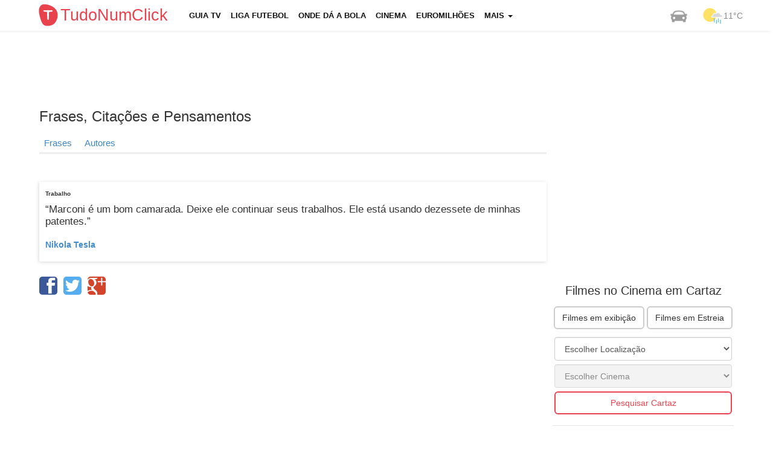

--- FILE ---
content_type: text/html; charset=UTF-8
request_url: https://tudonumclick.com/frases/17879/
body_size: 6518
content:
<!DOCTYPE html>
<!--[if IE 8]><html class="no-js lt-ie9" lang="pt-PT"><![endif]-->
<!--[if gt IE 8]><!--><html class="no-js" lang="pt-PT"><!--<![endif]-->
<head>
<meta charset="utf-8" />
<title>Nikola Tesla: Marconi é um bom camarada. Deixe ele continuar...</title>
<meta name="description" content="Marconi é um bom camarada. Deixe ele continuar seus trabalhos. Ele está usando dezessete de minhas patentes." />
<meta name="keywords" content="Cinemas, Tempo, Chat, Desporto, Euromilhões, Milhão, Totoloto, Farmácias, Trânsito, Greves" />
<meta name="apple-touch-fullscreen" content="YES" />
<meta name="viewport" content="width=device-width, initial-scale=1">
<meta http-equiv="X-UA-Compatible" content="IE=edge">   

<meta name="robots" content="index,follow" />
<meta name="googlebot" content="index,follow" />

<!-- STYLES + SCRIPTS -->
<link href="https://tudonumclick.com/css/bts_c1.css" rel="stylesheet" />
<style>/*73% if browser not support calc*/ .with-col-fixed {float:left;width:73%;width: -webkit-calc(100% - (340px) + (15px) * 2);width: -moz-calc(100% - (340px) + (15px) * 2);width: calc(100% - (340px) + (15px) * 2);}#qc-cmp2-persistent-link {display: none;}</style>
<link href="https://tudonumclick.com/css/styles.min.css?v=47" rel="stylesheet" />
<script src="https://tudonumclick.com/js/scripts.js?v=11"></script>
<!-- OPEN GRAPH -->
<meta property="og:title" content="Nikola Tesla"/>
<meta property="og:type" content="article"/>
<meta property="og:url" content="https://tudonumclick.com/frases/17879/"/>
<meta property="og:image" content="https://tudonumclick.com/css/i/og/frase.jpg"/>
<meta property="og:site_name" content="TudoNumClick"/>
<meta property="og:description" content="Marconi é um bom camarada. Deixe ele continuar seus trabalhos. Ele está usando dezessete de minhas patentes."/>
<meta property="fb:app_id" content="374551296039133" /><!-- facebook -->

<meta property="twitter:card" content="summary_large_image"/>
<meta property="twitter:image:src" content="https://tudonumclick.com/css/i/og/frase.jpg"/>
<meta property="twitter:url" content="https://tudonumclick.com/frases/17879/"/>
<meta property="twitter:site" content="@tudonumclick"/>
<meta property="twitter:title" content="Nikola Tesla"/>
<meta property="twitter:description" content="Marconi é um bom camarada. Deixe ele continuar seus trabalhos. Ele está usando dezessete de minhas patentes."/>

<!-- SHIVS FOR IE8 -->
<!--[if lt IE 9]>
<script src="https://tudonumclick.com/js/html5shiv.js"></script>
<![endif]-->    
<!-- FAVICONS -->
<link rel="shortcut icon" href="https://tudonumclick.com/css/i/ico/favicon.ico?v=2" />
<link rel="icon" href="https://tudonumclick.com/css/i/ico/favicon.ico?v=2" type="image/x-icon" />
<!--[if IE]><link rel="shortcut icon" href="https://tudonumclick.com/css/i/ico/favicon.png?v=223"><![endif]-->
<link rel="apple-touch-icon-precomposed" sizes="144x144" href="https://tudonumclick.com/css/i/ico/apple144.png" />
<link rel="apple-touch-icon-precomposed" sizes="114x114" href="https://tudonumclick.com/css/i/ico/apple114.png" />
<link rel="apple-touch-icon-precomposed" sizes="72x72"   href="https://tudonumclick.com/css/i/ico/apple72.png" />
<link rel="apple-touch-icon-precomposed" sizes="57x57"   href="https://tudonumclick.com/css/i/ico/apple57.png" />
<meta name="theme-color" content="#f4f3f3">
<link rel="icon" sizes="192x192" href="https://tudonumclick.com/css/i/logo_192.png">
<meta name="google-site-verification" content="wSf9J2OcRdOb6FRaq95Jp1ZL-tK9ceG-9X_4pY5lLKY" />

<script async src="https://pagead2.googlesyndication.com/pagead/js/adsbygoogle.js" crossorigin="anonymous"></script>
<script>
    /*(adsbygoogle=window.adsbygoogle||[]).requestNonPersonalizedAds=1;
    (adsbygoogle=window.adsbygoogle||[]).pauseAdRequests=1;*/
    (adsbygoogle = window.adsbygoogle || []).push({
        google_ad_client: "ca-pub-9757282942634037",
        enable_page_level_ads: true,
        overlays: {bottom: true}
  });
</script>
</head><body>
<style>
</style>
<div class="nav navbar navbar-static-top navbar-inverse navbar-fixed-top">
	<div class="navbar-inner">
		<div class="container">
            <header><!-- NAVBAR -->
<div class="row">   
    <div class="col-xs-12 header-col menu-col logo-col pad_i tnc_font"><!-- MENU COLUMN -->
        <div class="navbar navbar-default"> 
            <div class="col-xs-3 header-col brand-col">
                <a class="navbar-brand logo_custom" href="https://tudonumclick.com/" title="Portal Tudonumclick">
                    <img class="left mt5" width="40px" src="https://tudonumclick.com/css/i/logo_200.svg" alt="TudoNumClick">
                    <strong>TudoNumClick</strong>
                </a>
            </div>
            <div class="col-xs-9 navbar-header">
                <button type="button" class="navbar-toggle mt5" data-toggle="collapse" data-target=".navbar-collapse"  onclick="trackClickEvent('mobile_menu','click_menu')">
                    <span class="sr-only">Menu</span><span class="icon-bar"></span><span class="icon-bar"></span><span class="icon-bar"></span>
                    <span class="icon-bar-text tnc_font">MENU</span>
                </button>
            </div>
            <div class="col-xs-12 collapse navbar-collapse">
                <ul id="navigation" class="nav navbar-nav upper fs13 bold black_gray">
                                                            <li ><a href="https://tudonumclick.com/programacao-tv/" title="Programação Televisão">Guia TV</a></li>
                    <li ><a href="https://tudonumclick.com/futebol/" title="Liga Portuguesa, Inglesa, Espanhola, Italiana, UEFA">Liga Futebol</a></li>
                    <li ><a href="https://tudonumclick.com/futebol/jogos-na-tv/" title="Onde dá a Bola">Onde dá a Bola</a></li>
                    <li ><a href="https://tudonumclick.com/cinema/" title="Cinema, Horários e Filmes">Cinema</a></li>
                    <li ><a href="https://tudonumclick.com/jogos-santa-casa/" title="Jogos Santa Casa">Euromilhões</a></li>
                    <li class="dropdown  xvisible-md xvisible-sm xvisible-xs" onclick="trackClickEvent('button_menu_see_more','click_see_more')">
                        <a href="#" class="dropdown-toggle" data-toggle="dropdown">Mais <b class="caret"></b></a>
                        <ul class="dropdown-menu"><li><a href="https://tudonumclick.com/capas-dos-jornais/" title="Capas dos Jornais e Revistas">Capas dos Jornais</a></li>
                                        <li><a href="https://tudonumclick.com/tempo/" title="Previsão do Tempo">Previsão do Tempo</a></li>
                                        
                                        <li><a href="https://tudonumclick.com/horoscopo/" title="Signos e Horóscopo">Horóscopo</a></li>
                                        <li><a href="https://tudonumclick.com/farmacias-de-servico/" title="Farmácias de Serviço">Farmácias</a></li>
                                        <li><a href="https://tudonumclick.com/feriados/" title="Feriados em Portugal">Feriados</a></li>
                                        <li><a href="https://tudonumclick.com/cambios/" title="Câmbios">Câmbios</a></li>
                                      </ul>
                        </li>                </ul>
            </div>
            <ul class="nav navbar-nav navbar-right hidden-991">
                <li><a href="https://tudonumclick.com/transito/" class="top_nav_weather" title="Informações de Trânsito"><img src="https://tudonumclick.com/css/i/car.png" alt="Trânsito" /></a></li>
                <li><a href="https://tudonumclick.com/tempo/" class="top_nav_weather" title="Previsão do Tempo"><img src="https://tudonumclick.com/css/i/meteo/v2/10.png?v=2" alt="Tempo em portugal"/><span>11&deg;C</span></a></li>
            </ul>
        </div>
    </div><!-- END MENU COLUMN -->
</div>
           </header><!-- END NAVBAR -->
		</div> 
	</div> 
</div>
  
<div id="page" class="container"><!-- START PAGE -->
<div class="row mt10 mb10 cb ml15">
                            <!-- TNC_banner_top_desktop -->
                            <ins class="adsbygoogle"
                                 style="display:block;height:90px"
                                 data-ad-client="ca-pub-9757282942634037"
                                 data-ad-slot="7320047905"
                                 data-ad-format="horizontal"></ins>
                            <script>
                            (adsbygoogle = window.adsbygoogle || []).push({});
                            </script></div><section id="page-content">

<div class="row"><div class="col-md-9 with-col-fixed"><h1>Frases, Citações e Pensamentos</h1><div class="sub_menu_div"><ul class="sub_menu"><li class="sub_menus"><a href="https://tudonumclick.com/frases/">Frases</a></li><li class="sub_menus"><a href="https://tudonumclick.com/frases/autor/">Autores</a></li></ul></div><div class="fb-like right hidden-xs mb0" style="height:20px;" data-href="https://tudonumclick.com/frases/17879/" data-layout="button_count" data-action="like" data-show-faces="false" data-share="true"></div><br><div class="row"><div class="col-md-12 col-sm-12 col-xs-12 content-col shadow p10 mb10" style="min-height:80px"><b class="fs10">Trabalho</b><p class="article-content-description">“Marconi é um bom camarada. Deixe ele continuar seus trabalhos. Ele está usando dezessete de minhas patentes.”</p><p><a href="https://tudonumclick.com/frases/autor/nikola-tesla/" title="Frases de Nikola Tesla"><b>Nikola Tesla</b></a></p></div></div>
            <div class="div_icon_share_facebook mt5"><span class="icon-facebook icon_share icon_share_facebook" onclick="share_facebook();"></span></div>
            <div class="div_icon_share_twitter mt5"><span class="icon-twitter icon_share icon_share_twitter" onclick="share_twitter();"></span></div>
            <div class="div_icon_share_google mt5"><span class="icon-googleplus icon_share icon_share_google" onclick="share_google();"></span></div>         
        <br><br><br class="cb"><div class="banner_responsive">
                        <!-- TNC_responsive_bottom -->
                        <ins class="adsbygoogle"
                             style="display:block"
                             data-ad-client="ca-pub-9757282942634037"
                             data-ad-slot="5093957909"
                             data-ad-format="auto"></ins>
                        <script>
                        (adsbygoogle = window.adsbygoogle || []).push({});
                        </script></div><br class="cb"></div><div class="col-md-3 content-col col-fixed hidden-sm hidden-xs"><div class="pub336280">
                    <!-- TNC_336_280 -->
                    <ins class="adsbygoogle"
                         style="display:block"
                         data-ad-client="ca-pub-9757282942634037"
                         data-ad-slot="8774709509"
                         data-ad-format="auto"></ins>
                    <script>
                    (adsbygoogle = window.adsbygoogle || []).push({});
                    </script></div><div class="mb10"></div><div class="right-widget-block"><h2 class="fs20 tac">Filmes no Cinema em Cartaz</h2><div class="col-xs-12 content-col mt5"><p><a class="btn btn-default left ml2" href="https://tudonumclick.com/cinema/filmes/" title="Os Filmes no Cinema">Filmes em exibição</a>  <a class="btn btn-default right mr2" href="https://tudonumclick.com/cinema/estreias/" title="Próximas Estreias dos Filmes no Cinema">Filmes em Estreia</a></p><br class="cb"><div class="row"><div class="col-md-12 mb10_767 p3"><select id="cinema_district" class="form-control w100p"><option value="">Escolher Localização</option><option value="aveiro" >Aveiro</option><option value="braga" >Braga</option><option value="castelo-branco" >Castelo Branco</option><option value="coimbra" >Coimbra</option><option value="evora" >Évora</option><option value="faro" >Faro</option><option value="guarda" >Guarda</option><option value="ilha-da-madeira" >Ilha da Madeira</option><option value="ilha-de-sao-miguel" >Ilha de São Miguel</option><option value="leiria" >Leiria</option><option value="lisboa" >Lisboa</option><option value="porto" >Porto</option><option value="santarem" >Santarém</option><option value="setubal" >Setúbal</option><option value="viana-do-castelo" >Viana do Castelo</option><option value="vila-real" >Vila Real</option><option value="viseu" >Viseu</option></select></div><div class="col-md-12 mb10_767 p3"><div id="select_rooms"><select id="cinema_room" class="form-control w100p" disabled><option value="">Escolher Cinema</option></select></div></div><div class="col-md-12 mb10_767 p3"><button onclick="redirect_to_room();" class="btn btn-primary btn-primary2 w100p">Pesquisar Cartaz</button></div></div><script>
$(document).ready(function() {
    if (get_cookie('cinema_district')) {
        $('#cinema_district').val(get_cookie('cinema_district')).prop('selected', true);
        get_cinemas_from_district_url(get_cookie('cinema_district'));
    }
});

$("#cinema_district").on('change', function (e) {
    var valueSelected = this.value;
    get_cinemas_from_district_url(valueSelected);
    set_cookie('cinema_district', valueSelected, 30);
    set_cookie('cinema_room','',0);
    trackClickEvent('select_cinema_district','click_select_cinema_district');
});

function onChangeCinemaRoom() {
    var valueSelected = $('#cinema_room').find(":selected").val();
    set_cookie('cinema_room',valueSelected,30);
    trackClickEvent('select_cinema_room','click_select_cinema_room');
}

function get_cinemas_from_district_url(district) {
    $.post(basepath_ajax+"?op=get_cinemas_from_district_url",{
        district: district
    },function(d) {
        if (d) {
            $("#select_rooms").html(d);
            if (get_cookie('cinema_room')) {
                $('#cinema_room').val(get_cookie('cinema_room')).prop('selected', true);
            }
        }
        return false;
    });
}

function redirect_to_room() {
    var roomUrl = $('#cinema_room').find(":selected").val();
    console.log(roomUrl);
    if (!roomUrl || roomUrl === undefined) {
        return;
    }
    trackClickEvent('button_cinema_redirect_to_room','click_buttom_cinema_redirect_to_room');
    window.location.href = basepath + 'cinema/' + roomUrl + '/';
}
</script></div></div><div class="right-widget-block"><p class="fs20 tac">Meteorologia</p><div class="col-md-3 col-sm-3 col-xs-3"><span class="fs13"><a href="https://tudonumclick.com/tempo/lisboa/" title="Tempo Lisboa">Lisboa</a></span><p><img class="" src="https://tudonumclick.com/css/i/meteo/v2/03.png?v=2" alt="Tempo Lisboa" width="32"><span class="fs13 black_gray">11&deg;C</span></p></div><div class="col-md-3 col-sm-3 col-xs-3"><span class="fs13"><a href="https://tudonumclick.com/tempo/porto/" title="Tempo Porto">Porto</a></span><p><img class="" src="https://tudonumclick.com/css/i/meteo/v2/03.png?v=2" alt="Tempo Porto" width="32"><span class="fs13 black_gray">10&deg;C</span></p></div><div class="col-md-3 col-sm-3 col-xs-3"><span class="fs13"><a href="https://tudonumclick.com/tempo/braga/" title="Tempo Braga">Braga</a></span><p><img class="" src="https://tudonumclick.com/css/i/meteo/v2/04.png?v=2" alt="Tempo Braga" width="32"><span class="fs13 black_gray">11&deg;C</span></p></div><div class="col-md-3 col-sm-3 col-xs-3"><span class="fs13"><a href="https://tudonumclick.com/tempo/faro/" title="Tempo Faro">Faro</a></span><p><img class="" src="https://tudonumclick.com/css/i/meteo/v2/02.png?v=2" alt="Tempo Faro" width="32"><span class="fs13 black_gray">13&deg;C</span></p></div><br class="cb"/>
            <p class="tac">
                <a class="btn btn-primary btn-primary2" href="https://tudonumclick.com/tempo/" title="Tempo em Portugal">Ver mais Previsões</a>
            </p></div><div class="right-widget-block"><p class="fs20 tac">Capas dos Jornais e Revistas</b><div class="col-xs-12 content-col mb5"><a class="fs13" href="https://tudonumclick.com/capas-dos-jornais/" title="Jornais Nacionais">Nacionais</a> <span class="gray">|</span> <a class="fs13" href="https://tudonumclick.com/capas-dos-jornais/desporto/" title="Capas dos jornais Desportivos">Desportivos</a> <span class="gray">|</span> <a class="fs13" href="https://tudonumclick.com/capas-dos-jornais/revistas/" title="Capas das revistas">Revistas</a> <span class="gray">|</span> <a class="fs13" href="https://tudonumclick.com/capas-dos-jornais/internacional/" title="Capas dos jornais Internacionais">Internacionais</a></div><br class="cb"/><a href="https://tudonumclick.com/capas-dos-jornais/" title="Ver Capas dos Jornais e Revistas"><img src="https://tudonumclick.com/css/i/promo_capas_jornais.jpg" alt="Capas dos Jornais e Revistas" /></a></div><div class="pub300250">
                    <!-- TNC_300_250_bottom -->
                    <ins class="adsbygoogle"
                         style="display:block;"
                         data-ad-client="ca-pub-9757282942634037"
                         data-ad-slot="5952340707"
                         data-ad-format="auto"></ins>
                    <script>
                    (adsbygoogle = window.adsbygoogle || []).push({});
                    </script></div><br></div></div></section>
</div><!-- END PAGE -->
<div id="footer_div">
<footer id="footer"  class="container"><!-- FOOTER -->
<div class="row footer-columns">
    <div class="col-md-12">
        <div class="row">
            <div class="col-md-2 col-sm-2 footer-list-categories">
                <br>
                <ul class="unstyled">
                    <li><a href="https://tudonumclick.com/programacao-tv/" title="Guia TV">Programação TV</a></li>
                    <li><a href="https://tudonumclick.com/farmacias-de-servico/">Farmácias</a></li>
                    <li><a href="https://tudonumclick.com/jogos-santa-casa/">Euromilhões e Totoloto</a></li>
                    <li><a href="https://tudonumclick.com/cambios/">Câmbios</a></li>
                </ul>
            </div>
            <div class="col-md-2 col-sm-2 footer-list-categories">
                <br>
                <ul class="unstyled">
                                            <li><a href="https://tudonumclick.com/capas-dos-jornais/">Capas dos Jornais</a></li>
                                        <li><a href="https://tudonumclick.com/horoscopo/" title="Previsão dos Signos">Horóscopo e Signos</a></li>
                    <li><a href="https://tudonumclick.com/concertos/" title="Concertos em Portugal">Concertos em Portugal</a></li>
                    <li><a href="https://tudonumclick.com/futebol/">Resultados Futebol</a></li>
                </ul>
            </div>
            <div class="col-md-2 col-sm-2 footer-list-categories">
                <br>
                <ul class="unstyled"> 
                    <li><a href="https://tudonumclick.com/transito/">Trânsito</a></li>
                    <li><a href="https://tudonumclick.com/feriados/">Feriados Nacionais</a></li>
                    <li><a href="https://tudonumclick.com/frases/">Fases e Pensamentos</a></li>
                </ul>
            </div>
            <div class="col-md-2 col-sm-2 footer-list-categories">
                <br>
                <ul class="unstyled">
                    <li><a href="https://tudonumclick.com/tempo/">O Tempo</a></li>
                    <li><a href="https://tudonumclick.com/telefones-uteis/">Telefones Úteis</a></li>
                    <li><a href="https://tudonumclick.com/greve/">Greves</a></li>
                </ul>
            </div>
            <div class="col-md-2 col-sm-2 footer-list-categories">
                <br>
                <ul class="unstyled">
                                        <li><a href="https://www.facebook.com/tudonumclick" class="htdnone diflex mr10" title="Facebook" target="blank"><span class="icon-facebook fs17 mr5"></span>Facebook</a></li>
                    <li><a href="https://twitter.com/tudonumclick" class="htdnone diflex" title="Twitter" target="blank"><span class="icon-twitter fs17 mr5"></span>Twitter</a></li>
                </ul>
            </div>
        </div>
    </div>
</div>
<div class="row footer-last">
    <div class="col-md-3 article-content-no-padding">   
        <span class="text-left fs12">&copy; Tudonumclick.com 2010</span>
    </div>
    <div class="col-md-9 article-content-no-padding xfs12 text-right-desktop">   
        <a href="https://tudonumclick.com/termos-e-condicoes/" rel="nofollow" class="mr10 mb5 dib_mobile fs12">Termos e Condições</a>
        <a href="https://tudonumclick.com/politica-de-privacidade/" rel="nofollow" class="mr10 mb5 dib_mobile fs12">Política de Privacidade</a>
        <a href="https://tudonumclick.com/politica-de-privacidade/#cookies" rel="nofollow" class="mr10 mb5 dib_mobile fs12">Cookies</a>
        <a href="https://tudonumclick.com/contactos/" rel="nofollow" class="mr10 mb5 dib_mobile fs12">Contactos</a>
    </div>
</div>
    <script>
        async function detectAdBlock() {
            let adBlockEnabled = false
            const googleAdUrl = 'https://pagead2.googlesyndication.com/pagead/js/adsbygoogle.js'
            try {
                await fetch(new Request(googleAdUrl)).catch(_ => adBlockEnabled = true)
            } catch (e) {
                adBlockEnabled = true
            } finally {

                if (adBlockEnabled) {
                    console.log('AdBlock on');
                    trackClickEvent('ad_block', 'on');
                } else {
                    console.log('AdBlock off');
                    trackClickEvent('ad_block', 'off');
                }
            }
        }

        detectAdBlock();
    </script>
</footer><!-- END FOOTER -->
</div>
<script>
    var inside_iframe = false;
    if (window.location !== window.parent.location) {
        inside_iframe = true;
    }

var basepath        = "https://tudonumclick.com/";
var basepath_ajax   = "https://tudonumclick.com/ajax.php";
var BLANK           = "//tudonumclick.com/css/i/blank.gif";
var onl             = "1";
var ismobile        = "0";
var cookie_version  = "V1";
var cookie_domain   = "tudonumclick.com";
var cookie_prefix   = "TNC";
var static_dir      = "https://tudonumclick.com/";
var consent_measure_content = false;
var site_ua     = navigator.userAgent.toLowerCase();
var isAndroid   = site_ua.indexOf("android") > -1;
var isIphone    = site_ua.indexOf("iphone") > -1;
var isIpad      = site_ua.indexOf("ipad") > -1;

$(document).ready(function() {
    init();
    if ($('.lazy').length) {
        $('.lazy').lazyload({skip_invisible:false});       
    }
    if ($('.video-box').length) {    
	   $(".video-box").fitVids();
    }
    if ($('.nivo-box').length) {
        $(".nivo-box").nivoLightbox();
    }
});
</script>
<script type="application/ld+json">
    {  "@context" : "http://schema.org",
       "@type" : "WebSite",
       "name" : "TudoNumClick",
       "alternateName" : "TudoNumClick",
       "url" : "https://tudonumclick.com/"
    }
</script>

  <script type='text/javascript'>
                    var url_dirs_array = window.location.pathname.split('/');
                    var url_dir = (url_dirs_array[1] ? '/' + url_dirs_array[1] : '/homepage');
                </script>
        <!-- Global site tag (gtag.js) - Google Analytics -->
        <script async src='https://www.googletagmanager.com/gtag/js?id=G-H1WQVL7FNJ'></script>
        <script>
          window.dataLayer = window.dataLayer || [];
          function gtag(){dataLayer.push(arguments);}
          gtag('js', new Date());
          gtag('config', 'G-H1WQVL7FNJ'); 
        </script>
    
        <!-- Global site tag (gtag.js) - Google Analytics -->
        <script async src='https://www.googletagmanager.com/gtag/js?id=G-4YH9VB85NZ'></script>
        <script>
          window.dataLayer = window.dataLayer || [];
          function gtag(){dataLayer.push(arguments);}
          gtag('js', new Date());
        
          gtag('config', 'G-4YH9VB85NZ', { 
              'page_title' : 'tudonumclick.com',
              'page_path': url_dir
            });
        </script>
    
    <script>
        // track events
        function trackClickEvent(element, action, label) {
            
            label = typeof(label) != 'undefined' ? label : '';
            
            if (typeof(gtag) !== 'undefined') {
                
                gtag('event', element + '_' + action + (label != '' ? '_' + label : ''), {
                    send_to: 'G-H1WQVL7FNJ'
                });
                
            }
            console.log('GA4: ' + element + ' ' + action + ' ' + label);
        }
    </script>
<!--
<script type="text/javascript" async="true" src="https://tudonumclick.com/js/consent_cookies.js?v=TCF2.2"></script>
<style>
    /*.qc-cmp2-summary-buttons .css-1hy2vtq:first-child {
        background: #206dc5!important;
        color: #fff!important;
    }
    .css-urwypk.css-urwypk .qc-cmp2-footer .qc-cmp2-summary-buttons button:last-of-type {
        order: 1!important;
    }
    .css-urwypk.css-urwypk .qc-cmp2-footer .qc-cmp2-summary-buttons button:first-of-type {
        order: 2!important;
    }*/
    .qc-cmp2-summary-buttons .css-47sehv {
        background: #206dc5;
        color: #fff;
    }
</style>
-->
<script>
    if (inside_iframe) {
        console.log('inside_iframe url:', document.referrer);
        if (document.referrer.match('.xyz')) {
            document.body.innerHTML = '<p style="background:#f5f5f5;padding: 20px;height: 300px;margin-top: 100px;font-size: 22px; text-align: center; color:#333;">' +
                'Para ver o GUIA TV <br>visite<br>tudonumclick.com</p>';
        }
        trackClickEvent('inside_iframe', document.referrer);
    }
</script>

</body>
</html>

--- FILE ---
content_type: text/html; charset=utf-8
request_url: https://www.google.com/recaptcha/api2/aframe
body_size: 267
content:
<!DOCTYPE HTML><html><head><meta http-equiv="content-type" content="text/html; charset=UTF-8"></head><body><script nonce="58ule-14lsqbE3M4xRkXmQ">/** Anti-fraud and anti-abuse applications only. See google.com/recaptcha */ try{var clients={'sodar':'https://pagead2.googlesyndication.com/pagead/sodar?'};window.addEventListener("message",function(a){try{if(a.source===window.parent){var b=JSON.parse(a.data);var c=clients[b['id']];if(c){var d=document.createElement('img');d.src=c+b['params']+'&rc='+(localStorage.getItem("rc::a")?sessionStorage.getItem("rc::b"):"");window.document.body.appendChild(d);sessionStorage.setItem("rc::e",parseInt(sessionStorage.getItem("rc::e")||0)+1);localStorage.setItem("rc::h",'1770032617510');}}}catch(b){}});window.parent.postMessage("_grecaptcha_ready", "*");}catch(b){}</script></body></html>